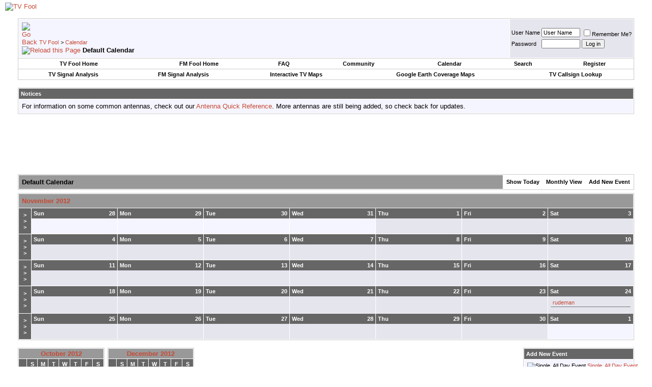

--- FILE ---
content_type: text/html; charset=utf-8
request_url: https://www.google.com/recaptcha/api2/aframe
body_size: 268
content:
<!DOCTYPE HTML><html><head><meta http-equiv="content-type" content="text/html; charset=UTF-8"></head><body><script nonce="iUb3KEKukzFTQ97EQye_kg">/** Anti-fraud and anti-abuse applications only. See google.com/recaptcha */ try{var clients={'sodar':'https://pagead2.googlesyndication.com/pagead/sodar?'};window.addEventListener("message",function(a){try{if(a.source===window.parent){var b=JSON.parse(a.data);var c=clients[b['id']];if(c){var d=document.createElement('img');d.src=c+b['params']+'&rc='+(localStorage.getItem("rc::a")?sessionStorage.getItem("rc::b"):"");window.document.body.appendChild(d);sessionStorage.setItem("rc::e",parseInt(sessionStorage.getItem("rc::e")||0)+1);localStorage.setItem("rc::h",'1769013971942');}}}catch(b){}});window.parent.postMessage("_grecaptcha_ready", "*");}catch(b){}</script></body></html>